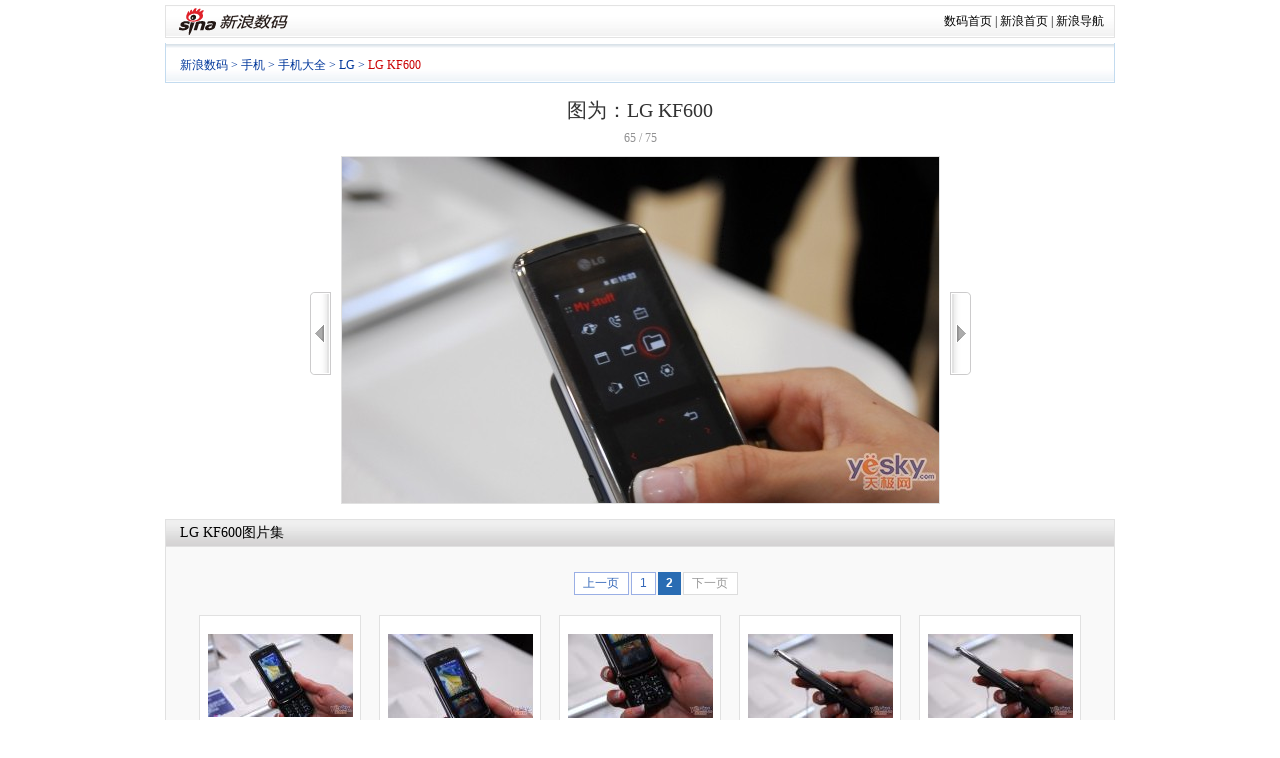

--- FILE ---
content_type: text/html
request_url: http://tech.sina.com.cn/mobile/productphoto/2009-09-20/64912.html
body_size: 15281
content:
<!DOCTYPE html PUBLIC "-//W3C//DTD XHTML 1.0 Transitional//EN" "http://www.w3.org/TR/xhtml1/DTD/xhtml1-transitional.dtd">
<!--[2,186,64912] published at 2009-09-23 22:06:39 from #225 by system-->
<!DOCTYPE html PUBLIC "-//W3C//DTD XHTML 1.0 Transitional//EN" "http://www.w3.org/TR/xhtml1/DTD/xhtml1-transitional.dtd">
<html xmlns="http://www.w3.org/1999/xhtml">
<head>
<meta http-equiv="Content-Type" content="text/html; charset=gb2312" />
<meta http-equiv="X-UA-Compatible" content="IE=EmulateIE7" />
<title>LG KF600图片_手机_科技时代_新浪网</title>
<meta name="publishid" content="2,186,64912">
<meta name="Keywords" content="LG KF600,LG KF600图库,手机图库,科技频道,新浪网" />
<meta name="Description" content="LG KF600,LG KF600图库,手机图库,科技频道,新浪网" />
<meta name="svnURL" content="/works/task/eladies/08Q4/1129_%u5973%u6027%u56FE%u5E93/tech/trunk,Escape" />
<link href="http://tech.sina.com.cn/iframe/624/2009/0716/1.css" rel="stylesheet" type="text/css" />
<script type="text/javascript">document.domain="sina.com.cn";</script>
<script type="text/javascript">
function __$__(element) {
	if (arguments.length > 1) {
		for (var i = 0,
		elements = [], length = arguments.length; i < length; i++)
		elements.push(__$__(arguments[i]));
		return elements;
	}
	if (typeof element == "string"){
		return document.getElementById(element);
	}else{
		return element;
	}
}
</script>

</head>
<body><!-- body code begin -->

<!-- SUDA_CODE_START --> 
<script type="text/javascript"> 
//<!--
(function(){var an="V=2.1.16";var ah=window,F=document,s=navigator,W=s.userAgent,ao=ah.screen,j=ah.location.href;var aD="https:"==ah.location.protocol?"https://s":"http://",ay="beacon.sina.com.cn";var N=aD+ay+"/a.gif?",z=aD+ay+"/g.gif?",R=aD+ay+"/f.gif?",ag=aD+ay+"/e.gif?",aB=aD+"beacon.sinauda.com/i.gif?";var aA=F.referrer.toLowerCase();var aa="SINAGLOBAL",Y="FSINAGLOBAL",H="Apache",P="ULV",l="SUP",aE="UOR",E="_s_acc",X="_s_tentry",n=false,az=false,B=(document.domain=="sina.com.cn")?true:false;var o=0;var aG=false,A=false;var al="";var m=16777215,Z=0,C,K=0;var r="",b="",a="";var M=[],S=[],I=[];var u=0;var v=0;var p="";var am=false;var w=false;function O(){var e=document.createElement("iframe");e.src=aD+ay+"/data.html?"+new Date().getTime();e.id="sudaDataFrame";e.style.height="0px";e.style.width="1px";e.style.overflow="hidden";e.frameborder="0";e.scrolling="no";document.getElementsByTagName("head")[0].appendChild(e)}function k(){var e=document.createElement("iframe");e.src=aD+ay+"/ckctl.html";e.id="ckctlFrame";e.style.height="0px";e.style.width="1px";e.style.overflow="hidden";e.frameborder="0";e.scrolling="no";document.getElementsByTagName("head")[0].appendChild(e)}function q(){var e=document.createElement("script");e.src=aD+ay+"/h.js";document.getElementsByTagName("head")[0].appendChild(e)}function h(aH,i){var D=F.getElementsByName(aH);var e=(i>0)?i:0;return(D.length>e)?D[e].content:""}function aF(){var aJ=F.getElementsByName("sudameta");var aR=[];for(var aO=0;aO<aJ.length;aO++){var aK=aJ[aO].content;if(aK){if(aK.indexOf(";")!=-1){var D=aK.split(";");for(var aH=0;aH<D.length;aH++){var aP=aw(D[aH]);if(!aP){continue}aR.push(aP)}}else{aR.push(aK)}}}var aM=F.getElementsByTagName("meta");for(var aO=0,aI=aM.length;aO<aI;aO++){var aN=aM[aO];if(aN.name=="tags"){aR.push("content_tags:"+encodeURI(aN.content))}}var aL=t("vjuids");aR.push("vjuids:"+aL);var e="";var aQ=j.indexOf("#");if(aQ!=-1){e=escape(j.substr(aQ+1));aR.push("hashtag:"+e)}return aR}function V(aK,D,aI,aH){if(aK==""){return""}aH=(aH=="")?"=":aH;D+=aH;var aJ=aK.indexOf(D);if(aJ<0){return""}aJ+=D.length;var i=aK.indexOf(aI,aJ);if(i<aJ){i=aK.length}return aK.substring(aJ,i)}function t(e){if(undefined==e||""==e){return""}return V(F.cookie,e,";","")}function at(aI,e,i,aH){if(e!=null){if((undefined==aH)||(null==aH)){aH="sina.com.cn"}if((undefined==i)||(null==i)||(""==i)){F.cookie=aI+"="+e+";domain="+aH+";path=/"}else{var D=new Date();var aJ=D.getTime();aJ=aJ+86400000*i;D.setTime(aJ);aJ=D.getTime();F.cookie=aI+"="+e+";domain="+aH+";expires="+D.toUTCString()+";path=/"}}}function f(D){try{var i=document.getElementById("sudaDataFrame").contentWindow.storage;return i.get(D)}catch(aH){return false}}function ar(D,aH){try{var i=document.getElementById("sudaDataFrame").contentWindow.storage;i.set(D,aH);return true}catch(aI){return false}}function L(){var aJ=15;var D=window.SUDA.etag;if(!B){return"-"}if(u==0){O();q()}if(D&&D!=undefined){w=true}ls_gid=f(aa);if(ls_gid===false||w==false){return false}else{am=true}if(ls_gid&&ls_gid.length>aJ){at(aa,ls_gid,3650);n=true;return ls_gid}else{if(D&&D.length>aJ){at(aa,D,3650);az=true}var i=0,aI=500;var aH=setInterval((function(){var e=t(aa);if(w){e=D}i+=1;if(i>3){clearInterval(aH)}if(e.length>aJ){clearInterval(aH);ar(aa,e)}}),aI);return w?D:t(aa)}}function U(e,aH,D){var i=e;if(i==null){return false}aH=aH||"click";if((typeof D).toLowerCase()!="function"){return}if(i.attachEvent){i.attachEvent("on"+aH,D)}else{if(i.addEventListener){i.addEventListener(aH,D,false)}else{i["on"+aH]=D}}return true}function af(){if(window.event!=null){return window.event}else{if(window.event){return window.event}var D=arguments.callee.caller;var i;var aH=0;while(D!=null&&aH<40){i=D.arguments[0];if(i&&(i.constructor==Event||i.constructor==MouseEvent||i.constructor==KeyboardEvent)){return i}aH++;D=D.caller}return i}}function g(i){i=i||af();if(!i.target){i.target=i.srcElement;i.pageX=i.x;i.pageY=i.y}if(typeof i.layerX=="undefined"){i.layerX=i.offsetX}if(typeof i.layerY=="undefined"){i.layerY=i.offsetY}return i}function aw(aH){if(typeof aH!=="string"){throw"trim need a string as parameter"}var e=aH.length;var D=0;var i=/(\u3000|\s|\t|\u00A0)/;while(D<e){if(!i.test(aH.charAt(D))){break}D+=1}while(e>D){if(!i.test(aH.charAt(e-1))){break}e-=1}return aH.slice(D,e)}function c(e){return Object.prototype.toString.call(e)==="[object Array]"}function J(aH,aL){var aN=aw(aH).split("&");var aM={};var D=function(i){if(aL){try{return decodeURIComponent(i)}catch(aP){return i}}else{return i}};for(var aJ=0,aK=aN.length;aJ<aK;aJ++){if(aN[aJ]){var aI=aN[aJ].split("=");var e=aI[0];var aO=aI[1];if(aI.length<2){aO=e;e="$nullName"}if(!aM[e]){aM[e]=D(aO)}else{if(c(aM[e])!=true){aM[e]=[aM[e]]}aM[e].push(D(aO))}}}return aM}function ac(D,aI){for(var aH=0,e=D.length;aH<e;aH++){aI(D[aH],aH)}}function ak(i){var e=new RegExp("^http(?:s)?://([^/]+)","im");if(i.match(e)){return i.match(e)[1].toString()}else{return""}}function aj(aO){try{var aL="ABCDEFGHIJKLMNOPQRSTUVWXYZabcdefghijklmnopqrstuvwxyz0123456789+/=";var D="ABCDEFGHIJKLMNOPQRSTUVWXYZabcdefghijklmnopqrstuvwxyz0123456789-_=";var aQ=function(e){var aR="",aS=0;for(;aS<e.length;aS++){aR+="%"+aH(e[aS])}return decodeURIComponent(aR)};var aH=function(e){var i="0"+e.toString(16);return i.length<=2?i:i.substr(1)};var aP=function(aY,aV,aR){if(typeof(aY)=="string"){aY=aY.split("")}var aX=function(a7,a9){for(var a8=0;a8<a7.length;a8++){if(a7[a8]==a9){return a8}}return -1};var aS=[];var a6,a4,a1="";var a5,a3,a0,aZ="";if(aY.length%4!=0){}var e=/[^A-Za-z0-9\+\/\=]/g;var a2=aL.split("");if(aV=="urlsafe"){e=/[^A-Za-z0-9\-_\=]/g;a2=D.split("")}var aU=0;if(aV=="binnary"){a2=[];for(aU=0;aU<=64;aU++){a2[aU]=aU+128}}if(aV!="binnary"&&e.exec(aY.join(""))){return aR=="array"?[]:""}aU=0;do{a5=aX(a2,aY[aU++]);a3=aX(a2,aY[aU++]);a0=aX(a2,aY[aU++]);aZ=aX(a2,aY[aU++]);a6=(a5<<2)|(a3>>4);a4=((a3&15)<<4)|(a0>>2);a1=((a0&3)<<6)|aZ;aS.push(a6);if(a0!=64&&a0!=-1){aS.push(a4)}if(aZ!=64&&aZ!=-1){aS.push(a1)}a6=a4=a1="";a5=a3=a0=aZ=""}while(aU<aY.length);if(aR=="array"){return aS}var aW="",aT=0;for(;aT<aS.lenth;aT++){aW+=String.fromCharCode(aS[aT])}return aW};var aI=[];var aN=aO.substr(0,3);var aK=aO.substr(3);switch(aN){case"v01":for(var aJ=0;aJ<aK.length;aJ+=2){aI.push(parseInt(aK.substr(aJ,2),16))}return decodeURIComponent(aQ(aP(aI,"binnary","array")));break;case"v02":aI=aP(aK,"urlsafe","array");return aQ(aP(aI,"binnary","array"));break;default:return decodeURIComponent(aO)}}catch(aM){return""}}var ap={screenSize:function(){return(m&8388608==8388608)?ao.width+"x"+ao.height:""},colorDepth:function(){return(m&4194304==4194304)?ao.colorDepth:""},appCode:function(){return(m&2097152==2097152)?s.appCodeName:""},appName:function(){return(m&1048576==1048576)?((s.appName.indexOf("Microsoft Internet Explorer")>-1)?"MSIE":s.appName):""},cpu:function(){return(m&524288==524288)?(s.cpuClass||s.oscpu):""},platform:function(){return(m&262144==262144)?(s.platform):""},jsVer:function(){if(m&131072!=131072){return""}var aI,e,aK,D=1,aH=0,i=(s.appName.indexOf("Microsoft Internet Explorer")>-1)?"MSIE":s.appName,aJ=s.appVersion;if("MSIE"==i){e="MSIE";aI=aJ.indexOf(e);if(aI>=0){aK=window.parseInt(aJ.substring(aI+5));if(3<=aK){D=1.1;if(4<=aK){D=1.3}}}}else{if(("Netscape"==i)||("Opera"==i)||("Mozilla"==i)){D=1.3;e="Netscape6";aI=aJ.indexOf(e);if(aI>=0){D=1.5}}}return D},network:function(){if(m&65536!=65536){return""}var i="";i=(s.connection&&s.connection.type)?s.connection.type:i;try{F.body.addBehavior("#default#clientCaps");i=F.body.connectionType}catch(D){i="unkown"}return i},language:function(){return(m&32768==32768)?(s.systemLanguage||s.language):""},timezone:function(){return(m&16384==16384)?(new Date().getTimezoneOffset()/60):""},flashVer:function(){if(m&8192!=8192){return""}var aK=s.plugins,aH,aL,aN;if(aK&&aK.length){for(var aJ in aK){aL=aK[aJ];if(aL.description==null){continue}if(aH!=null){break}aN=aL.description.toLowerCase();if(aN.indexOf("flash")!=-1){aH=aL.version?parseInt(aL.version):aN.match(/\d+/);continue}}}else{if(window.ActiveXObject){for(var aI=10;aI>=2;aI--){try{var D=new ActiveXObject("ShockwaveFlash.ShockwaveFlash."+aI);if(D){aH=aI;break}}catch(aM){}}}else{if(W.indexOf("webtv/2.5")!=-1){aH=3}else{if(W.indexOf("webtv")!=-1){aH=2}}}}return aH},javaEnabled:function(){if(m&4096!=4096){return""}var D=s.plugins,i=s.javaEnabled(),aH,aI;if(i==true){return 1}if(D&&D.length){for(var e in D){aH=D[e];if(aH.description==null){continue}if(i!=null){break}aI=aH.description.toLowerCase();if(aI.indexOf("java plug-in")!=-1){i=parseInt(aH.version);continue}}}else{if(window.ActiveXObject){i=(new ActiveXObject("JavaWebStart.IsInstalled")!=null)}}return i?1:0}};var ad={pageId:function(i){var D=i||r,aK="-9999-0-0-1";if((undefined==D)||(""==D)){try{var aH=h("publishid");if(""!=aH){var aJ=aH.split(",");if(aJ.length>0){if(aJ.length>=3){aK="-9999-0-"+aJ[1]+"-"+aJ[2]}D=aJ[0]}}else{D="0"}}catch(aI){D="0"}D=D+aK}return D},sessionCount:function(){var e=t("_s_upa");if(e==""){e=0}return e},excuteCount:function(){return SUDA.sudaCount},referrer:function(){if(m&2048!=2048){return""}var e=/^[^\?&#]*.swf([\?#])?/;if((aA=="")||(aA.match(e))){var i=V(j,"ref","&","");if(i!=""){return escape(i)}}return escape(aA)},isHomepage:function(){if(m&1024!=1024){return""}var D="";try{F.body.addBehavior("#default#homePage");D=F.body.isHomePage(j)?"Y":"N"}catch(i){D="unkown"}return D},PGLS:function(){return(m&512==512)?h("stencil"):""},ZT:function(){if(m&256!=256){return""}var e=h("subjectid");e.replace(",",".");e.replace(";",",");return escape(e)},mediaType:function(){return(m&128==128)?h("mediaid"):""},domCount:function(){return(m&64==64)?F.getElementsByTagName("*").length:""},iframeCount:function(){return(m&32==32)?F.getElementsByTagName("iframe").length:""}};var av={visitorId:function(){var i=15;var e=t(aa);if(e.length>i&&u==0){return e}else{return}},fvisitorId:function(e){if(!e){var e=t(Y);return e}else{at(Y,e,3650)}},sessionId:function(){var e=t(H);if(""==e){var i=new Date();e=Math.random()*10000000000000+"."+i.getTime()}return e},flashCookie:function(e){if(e){}else{return p}},lastVisit:function(){var D=t(H);var aI=t(P);var aH=aI.split(":");var aJ="",i;if(aH.length>=6){if(D!=aH[4]){i=new Date();var e=new Date(window.parseInt(aH[0]));aH[1]=window.parseInt(aH[1])+1;if(i.getMonth()!=e.getMonth()){aH[2]=1}else{aH[2]=window.parseInt(aH[2])+1}if(((i.getTime()-e.getTime())/86400000)>=7){aH[3]=1}else{if(i.getDay()<e.getDay()){aH[3]=1}else{aH[3]=window.parseInt(aH[3])+1}}aJ=aH[0]+":"+aH[1]+":"+aH[2]+":"+aH[3];aH[5]=aH[0];aH[0]=i.getTime();at(P,aH[0]+":"+aH[1]+":"+aH[2]+":"+aH[3]+":"+D+":"+aH[5],360)}else{aJ=aH[5]+":"+aH[1]+":"+aH[2]+":"+aH[3]}}else{i=new Date();aJ=":1:1:1";at(P,i.getTime()+aJ+":"+D+":",360)}return aJ},userNick:function(){if(al!=""){return al}var D=unescape(t(l));if(D!=""){var i=V(D,"ag","&","");var e=V(D,"user","&","");var aH=V(D,"uid","&","");var aJ=V(D,"sex","&","");var aI=V(D,"dob","&","");al=i+":"+e+":"+aH+":"+aJ+":"+aI;return al}else{return""}},userOrigin:function(){if(m&4!=4){return""}var e=t(aE);var i=e.split(":");if(i.length>=2){return i[0]}else{return""}},advCount:function(){return(m&2==2)?t(E):""},setUOR:function(){var aL=t(aE),aP="",i="",aO="",aI="",aM=j.toLowerCase(),D=F.referrer.toLowerCase();var aQ=/[&|?]c=spr(_[A-Za-z0-9]{1,}){3,}/;var aK=new Date();if(aM.match(aQ)){aO=aM.match(aQ)[0]}else{if(D.match(aQ)){aO=D.match(aQ)[0]}}if(aO!=""){aO=aO.substr(3)+":"+aK.getTime()}if(aL==""){if(t(P)==""){aP=ak(D);i=ak(aM)}at(aE,aP+","+i+","+aO,365)}else{var aJ=0,aN=aL.split(",");if(aN.length>=1){aP=aN[0]}if(aN.length>=2){i=aN[1]}if(aN.length>=3){aI=aN[2]}if(aO!=""){aJ=1}else{var aH=aI.split(":");if(aH.length>=2){var e=new Date(window.parseInt(aH[1]));if(e.getTime()<(aK.getTime()-86400000*30)){aJ=1}}}if(aJ){at(aE,aP+","+i+","+aO,365)}}},setAEC:function(e){if(""==e){return}var i=t(E);if(i.indexOf(e+",")<0){i=i+e+","}at(E,i,7)},ssoInfo:function(){var D=unescape(aj(t("sso_info")));if(D!=""){if(D.indexOf("uid=")!=-1){var i=V(D,"uid","&","");return escape("uid:"+i)}else{var e=V(D,"u","&","");return escape("u:"+unescape(e))}}else{return""}},subp:function(){return t("SUBP")}};var ai={CI:function(){var e=["sz:"+ap.screenSize(),"dp:"+ap.colorDepth(),"ac:"+ap.appCode(),"an:"+ap.appName(),"cpu:"+ap.cpu(),"pf:"+ap.platform(),"jv:"+ap.jsVer(),"ct:"+ap.network(),"lg:"+ap.language(),"tz:"+ap.timezone(),"fv:"+ap.flashVer(),"ja:"+ap.javaEnabled()];return"CI="+e.join("|")},PI:function(e){var i=["pid:"+ad.pageId(e),"st:"+ad.sessionCount(),"et:"+ad.excuteCount(),"ref:"+ad.referrer(),"hp:"+ad.isHomepage(),"PGLS:"+ad.PGLS(),"ZT:"+ad.ZT(),"MT:"+ad.mediaType(),"keys:","dom:"+ad.domCount(),"ifr:"+ad.iframeCount()];return"PI="+i.join("|")},UI:function(){var e=["vid:"+av.visitorId(),"sid:"+av.sessionId(),"lv:"+av.lastVisit(),"un:"+av.userNick(),"uo:"+av.userOrigin(),"ae:"+av.advCount(),"lu:"+av.fvisitorId(),"si:"+av.ssoInfo(),"rs:"+(n?1:0),"dm:"+(B?1:0),"su:"+av.subp()];return"UI="+e.join("|")},EX:function(i,e){if(m&1!=1){return""}i=(null!=i)?i||"":b;e=(null!=e)?e||"":a;return"EX=ex1:"+i+"|ex2:"+e},MT:function(){return"MT="+aF().join("|")},V:function(){return an},R:function(){return"gUid_"+new Date().getTime()}};function ax(){var aK="-",aH=F.referrer.toLowerCase(),D=j.toLowerCase();if(""==t(X)){if(""!=aH){aK=ak(aH)}at(X,aK,"","weibo.com")}var aI=/weibo.com\/reg.php/;if(D.match(aI)){var aJ=V(unescape(D),"sharehost","&","");var i=V(unescape(D),"appkey","&","");if(""!=aJ){at(X,aJ,"","weibo.com")}at("appkey",i,"","weibo.com")}}function d(e,i){G(e,i)}function G(i,D){D=D||{};var e=new Image(),aH;if(D&&D.callback&&typeof D.callback=="function"){e.onload=function(){clearTimeout(aH);aH=null;D.callback(true)}}SUDA.img=e;e.src=i;aH=setTimeout(function(){if(D&&D.callback&&typeof D.callback=="function"){D.callback(false);e.onload=null}},D.timeout||2000)}function x(e,aH,D,aI){SUDA.sudaCount++;if(!av.visitorId()&&!L()){if(u<3){u++;setTimeout(x,500);return}}var i=N+[ai.V(),ai.CI(),ai.PI(e),ai.UI(),ai.MT(),ai.EX(aH,D),ai.R()].join("&");G(i,aI)}function y(e,D,i){if(aG||A){return}if(SUDA.sudaCount!=0){return}x(e,D,i)}function ab(e,aH){if((""==e)||(undefined==e)){return}av.setAEC(e);if(0==aH){return}var D="AcTrack||"+t(aa)+"||"+t(H)+"||"+av.userNick()+"||"+e+"||";var i=ag+D+"&gUid_"+new Date().getTime();d(i)}function aq(aI,e,i,aJ){aJ=aJ||{};if(!i){i=""}else{i=escape(i)}var aH="UATrack||"+t(aa)+"||"+t(H)+"||"+av.userNick()+"||"+aI+"||"+e+"||"+ad.referrer()+"||"+i+"||"+(aJ.realUrl||"")+"||"+(aJ.ext||"");var D=ag+aH+"&gUid_"+new Date().getTime();d(D,aJ)}function aC(aK){var i=g(aK);var aI=i.target;var aH="",aL="",D="";var aJ;if(aI!=null&&aI.getAttribute&&(!aI.getAttribute("suda-uatrack")&&!aI.getAttribute("suda-actrack")&&!aI.getAttribute("suda-data"))){while(aI!=null&&aI.getAttribute&&(!!aI.getAttribute("suda-uatrack")||!!aI.getAttribute("suda-actrack")||!!aI.getAttribute("suda-data"))==false){if(aI==F.body){return}aI=aI.parentNode}}if(aI==null||aI.getAttribute==null){return}aH=aI.getAttribute("suda-actrack")||"";aL=aI.getAttribute("suda-uatrack")||aI.getAttribute("suda-data")||"";sudaUrls=aI.getAttribute("suda-urls")||"";if(aL){aJ=J(aL);if(aI.tagName.toLowerCase()=="a"){D=aI.href}opts={};opts.ext=(aJ.ext||"");aJ.key&&SUDA.uaTrack&&SUDA.uaTrack(aJ.key,aJ.value||aJ.key,D,opts)}if(aH){aJ=J(aH);aJ.key&&SUDA.acTrack&&SUDA.acTrack(aJ.key,aJ.value||aJ.key)}}if(window.SUDA&&Object.prototype.toString.call(window.SUDA)==="[object Array]"){for(var Q=0,ae=SUDA.length;Q<ae;Q++){switch(SUDA[Q][0]){case"setGatherType":m=SUDA[Q][1];break;case"setGatherInfo":r=SUDA[Q][1]||r;b=SUDA[Q][2]||b;a=SUDA[Q][3]||a;break;case"setPerformance":Z=SUDA[Q][1];break;case"setPerformanceFilter":C=SUDA[Q][1];break;case"setPerformanceInterval":K=SUDA[Q][1]*1||0;K=isNaN(K)?0:K;break;case"setGatherMore":M.push(SUDA[Q].slice(1));break;case"acTrack":S.push(SUDA[Q].slice(1));break;case"uaTrack":I.push(SUDA[Q].slice(1));break}}}aG=(function(D,i){if(ah.top==ah){return false}else{try{if(F.body.clientHeight==0){return false}return((F.body.clientHeight>=D)&&(F.body.clientWidth>=i))?false:true}catch(aH){return true}}})(320,240);A=(function(){return false})();av.setUOR();var au=av.sessionId();window.SUDA=window.SUDA||[];SUDA.sudaCount=SUDA.sudaCount||0;SUDA.log=function(){x.apply(null,arguments)};SUDA.acTrack=function(){ab.apply(null,arguments)};SUDA.uaTrack=function(){aq.apply(null,arguments)};U(F.body,"click",aC);window.GB_SUDA=SUDA;GB_SUDA._S_pSt=function(){};GB_SUDA._S_acTrack=function(){ab.apply(null,arguments)};GB_SUDA._S_uaTrack=function(){aq.apply(null,arguments)};window._S_pSt=function(){};window._S_acTrack=function(){ab.apply(null,arguments)};window._S_uaTrack=function(){aq.apply(null,arguments)};window._S_PID_="";if(!window.SUDA.disableClickstream){y()}try{k()}catch(T){}})();
//-->
</script> 
<noScript> 
<div style='position:absolute;top:0;left:0;width:0;height:0;visibility:hidden'><img width=0 height=0 src='//beacon.sina.com.cn/a.gif?noScript' border='0' alt='' /></div> 
</noScript> 
<!-- SUDA_CODE_END -->

<!-- SSO_GETCOOKIE_START -->
<script type="text/javascript">var sinaSSOManager=sinaSSOManager||{};sinaSSOManager.getSinaCookie=function(){function dc(u){if(u==undefined){return""}var decoded=decodeURIComponent(u);return decoded=="null"?"":decoded}function ps(str){var arr=str.split("&");var arrtmp;var arrResult={};for(var i=0;i<arr.length;i++){arrtmp=arr[i].split("=");arrResult[arrtmp[0]]=dc(arrtmp[1])}return arrResult}function gC(name){var Res=eval("/"+name+"=([^;]+)/").exec(document.cookie);return Res==null?null:Res[1]}var sup=dc(gC("SUP"));if(!sup){sup=dc(gC("SUR"))}if(!sup){return null}return ps(sup)};</script>
<!-- SSO_GETCOOKIE_END -->

<script type="text/javascript">new function(r,s,t){this.a=function(n,t,e){if(window.addEventListener){n.addEventListener(t,e,false);}else if(window.attachEvent){n.attachEvent("on"+t,e);}};this.b=function(f){var t=this;return function(){return f.apply(t,arguments);};};this.c=function(){var f=document.getElementsByTagName("form");for(var i=0;i<f.length;i++){var o=f[i].action;if(this.r.test(o)){f[i].action=o.replace(this.r,this.s);}}};this.r=r;this.s=s;this.d=setInterval(this.b(this.c),t);this.a(window,"load",this.b(function(){this.c();clearInterval(this.d);}));}(/http:\/\/www\.google\.c(om|n)\/search/, "http://keyword.sina.com.cn/searchword.php", 250);</script>
<!-- body code end -->

<div id="wrap">
	<!-- 标准二级导航_科技 begin -->
	<!-- 标准二级导航_数码 begin -->
<style type="text/css">
.secondaryHeader{height:33px;overflow:hidden;background:url(http://i2.sinaimg.cn/dy/images/header/2008/standardl2nav_bg.gif) repeat-x #fff;color:#000;font-size:12px;font-weight:100;margin-bottom:5px;}
.secondaryHeader a,.secondaryHeader a:visited{color:#000;text-decoration:none;}
.secondaryHeader a:hover,.secondaryHeader a:active{color:#c00;text-decoration:underline;}
.sHBorder{border:1px #e3e3e3 solid;padding:0 10px 0 12px;overflow:hidden;zoom:1;}
.sHLogo{float:left;height:31px;line-height:31px;overflow:hidden;}
.sHLogo span{display:block;float:left;display:table-cell;vertical-align:middle;*display:block;*font-size:27px;*font-family:Arial;height:31px;}
.sHLogo span img{vertical-align:middle;}
.sHLinks{float:right;line-height:31px;}
</style>
<div class="secondaryHeader">
	<div class="sHBorder">
		<div class="sHLogo"><span><a href="http://www.sina.com.cn/"><img src="http://i1.sinaimg.cn/dy/images/header/2009/standardl2nav_sina_new.gif" alt="新浪网" /></a><a href="http://digi.sina.com.cn/"><img src="http://i1.sinaimg.cn/dy/images/header/2009/standardl2nav_digi.gif" alt="新浪数码" /></a></span></div>
		<div class="sHLinks"><a href="http://digi.sina.com.cn/">数码首页</a>&nbsp;|&nbsp;<a href="http://www.sina.com.cn/">新浪首页</a>&nbsp;|&nbsp;<a href="http://news.sina.com.cn/guide/">新浪导航</a></div>
	</div>
</div>
<!-- 标准二级导航_数码 end -->
	<!-- 标准二级导航_科技 end -->
	<!-- 导航 begin-->

	<!-- Tech Nav begin -->
	<style type="text/css">
	.Sup_new {background:transparent url(http://i1.sinaimg.cn/cj/deco/2008/0226/images/fina_mj_003.gif) no-repeat scroll 100% -50px;display:block;float:left;padding-right:8px;}
	</style>

	<!-- SeaNav begin -->
	<div class="SeaNav">
		<div class="NavText"> <a href="http://digi.sina.com.cn/" target="_blank">新浪数码</a> &gt; <a href="http://tech.sina.com.cn/mobile/index.shtml" target="_blank">手机</a> &gt; <a href="http://tech.sina.com.cn/mobile/mob_brand/index.html" target="_blank">手机大全</a> &gt; <a href="http://tech.sina.com.cn/mobile/manu/10.html" target="_blank">LG</a> &gt; <a href="/mobile/models/6851.html" target="_blank"><font style="color:#CA0306;">LG KF600</font></a></div>

	</div>
	<!-- SeaNav end -->

	<!--导航 end-->
	<div class="Nav_Path"></div>
	<!-- PartA begin -->
	<div class="PartA" style="background:none">
		<div class="PA_bg" style="background:none">
			<div class="P_Left" style="float:none; width:auto;">
				<!-- Left begin -->
				<div class="MainPic" id="MainPic" style="width:950px; text-align:center;position:relative">
				<div id="t_pic_waitting"><img src="http://i2.sinaimg.cn/book/vipbook/progress.gif"/><span> 正在加载。。。。</span></div>
					<h1 id="PicTitle">图为：LG KF600</h1>
					<div class="M_Info">
						<!-- StatusNum -->
						<div id="StatusNum" style="float:none;padding-left:0;width:auto">0/0</div>
						<!-- StatusNum -->
					</div>
					<table cellspacing="0" class="MainFrame">
						<tr>
							<td class="rowLeft" id="rowLeft" style="padding-bottom:0;display:none;"><div id="picArrLeft" onmouseover="this.className='on'" onmouseout="this.className=''" onclick="document.getElementById('t_pic_waitting').style.display='block'" title="上一张"><a href="uri">&lt;&lt;</a></div></td>
							<td class="rowMiddle" style="padding-top:0"><div id="BigPicBox">
									<div id="BigPic"></div>
									<div class="PicTxtCont" id="PicMemo">
										<a href="/mobile/productphoto/2009-09-20/64911.html" title="点击查看：LG KF600 下一张清晰大图" onclick="document.getElementById('t_pic_waitting').style.display='block'"><img src="http://i3.sinaimg.cn/IT/mobile/productphoto/2009-09-20/1253379402_7dTTjQ.jpg" alt="点击查看：LG KF600 下一张清晰大图" style="border:1px solid #E1E1E1" /></a>
									</div>
								</div></td>
							<td class="rowRight" id="rowRight" style="padding-bottom:0;display:none;"><div id="picArrRight" onmouseover="this.className='on'" onmouseout="this.className=''" onclick="document.getElementById('t_pic_waitting').style.display='block'" title="下一张"><a href="uri">&gt;&gt;</a></div></td>
						</tr>

					</table>
				</div>
				<!-- 图片列表 begin -->

				<div style="height:26px; overflow:hidden; background:url(http://i3.sinaimg.cn/dy/home/090605/news_mj_001.png) repeat-x 0 -1201px; border:1px #e1e1e1 solid; border-bottom:none;">
					<h2 style="line-height:26px; padding:0 0 0 14px; font-size:14px; font-weight:normal;"><span class="medelnameshow"><a href="/mobile/models/6851.html" target="_blank">LG KF600</a></span>图片集</h2>
				</div>
				<div class="blk_01">
					<div class="w589">
						<div class="ImgList" id="ImgList">
							<!-- 分页 begin -->
							<div class="pb">
								<table cellspacing=0 style="margin:0 auto;margin-top:20px;margin-bottom:10px;" align="center">
									<tr>
										<td>
										<div class='pagebox' id='_function_code_page_1'> <span class='pagebox_pre_nolink'>上一页</span> <span class='pagebox_num_nonce'>1</span> <span class='pagebox_num'><a href='#'>2</a></span> <span class='pagebox_next'><a href='#'>下一页</a></span> </div>
										</td>
									</tr>
								</table>
							</div>
							<!-- 分页 end -->
							<div style="display:none" id="ImgList_1">
	<span onmouseout="_pmouseout(this)" onmouseover="_pmouseover(this)" class="Pic">		<table cellspacing="0">									
			<tbody>										
				<tr>											
					<td width="160" height="120" align="center">
						<a href="/mobile/productphoto/25060.html"><img src="http://i2.sinaimg.cn/IT/mobile/productphoto/idx/2008/0312/U513P2T186D25060F4716DT20080312180034_w145_h110.JPG" alt="LG KF600"/></a>
					</td>										
				</tr>									
			</tbody>							
		</table>							
	</span>

	<span onmouseout="_pmouseout(this)" onmouseover="_pmouseover(this)" class="Pic">		<table cellspacing="0">									
			<tbody>										
				<tr>											
					<td width="160" height="120" align="center">
						<a href="/mobile/productphoto/25059.html"><img src="http://i1.sinaimg.cn/IT/mobile/productphoto/idx/2008/0312/U513P2T186D25059F4716DT20080312180033_w145_h110.JPG" alt="LG KF600"/></a>
					</td>										
				</tr>									
			</tbody>							
		</table>							
	</span>

	<span onmouseout="_pmouseout(this)" onmouseover="_pmouseover(this)" class="Pic">		<table cellspacing="0">									
			<tbody>										
				<tr>											
					<td width="160" height="120" align="center">
						<a href="/mobile/productphoto/25058.html"><img src="http://i2.sinaimg.cn/IT/mobile/productphoto/idx/2008/0312/U513P2T186D25058F4716DT20080312180031_w145_h110.JPG" alt="LG KF600"/></a>
					</td>										
				</tr>									
			</tbody>							
		</table>							
	</span>

	<span onmouseout="_pmouseout(this)" onmouseover="_pmouseover(this)" class="Pic">		<table cellspacing="0">									
			<tbody>										
				<tr>											
					<td width="160" height="120" align="center">
						<a href="/mobile/productphoto/25057.html"><img src="http://i0.sinaimg.cn/IT/mobile/productphoto/idx/2008/0312/U513P2T186D25057F4716DT20080312180030_w145_h110.JPG" alt="LG KF600"/></a>
					</td>										
				</tr>									
			</tbody>							
		</table>							
	</span>

	<span onmouseout="_pmouseout(this)" onmouseover="_pmouseover(this)" class="Pic">		<table cellspacing="0">									
			<tbody>										
				<tr>											
					<td width="160" height="120" align="center">
						<a href="/mobile/productphoto/25056.html"><img src="http://i3.sinaimg.cn/IT/mobile/productphoto/idx/2008/0312/U513P2T186D25056F4716DT20080312180029_w145_h110.JPG" alt="LG KF600"/></a>
					</td>										
				</tr>									
			</tbody>							
		</table>							
	</span>

	<span onmouseout="_pmouseout(this)" onmouseover="_pmouseover(this)" class="Pic">		<table cellspacing="0">									
			<tbody>										
				<tr>											
					<td width="160" height="120" align="center">
						<a href="/mobile/productphoto/25055.html"><img src="http://i1.sinaimg.cn/IT/mobile/productphoto/idx/2008/0312/U513P2T186D25055F4716DT20080312180028_w145_h110.JPG" alt="LG KF600"/></a>
					</td>										
				</tr>									
			</tbody>							
		</table>							
	</span>

	<span onmouseout="_pmouseout(this)" onmouseover="_pmouseover(this)" class="Pic">		<table cellspacing="0">									
			<tbody>										
				<tr>											
					<td width="160" height="120" align="center">
						<a href="/mobile/productphoto/25054.html"><img src="http://i2.sinaimg.cn/IT/mobile/productphoto/idx/2008/0312/U513P2T186D25054F4716DT20080312180026_w145_h110.JPG" alt="LG KF600"/></a>
					</td>										
				</tr>									
			</tbody>							
		</table>							
	</span>

	<span onmouseout="_pmouseout(this)" onmouseover="_pmouseover(this)" class="Pic">		<table cellspacing="0">									
			<tbody>										
				<tr>											
					<td width="160" height="120" align="center">
						<a href="/mobile/productphoto/25053.html"><img src="http://i3.sinaimg.cn/IT/mobile/productphoto/idx/2008/0312/U513P2T186D25053F4716DT20080312180024_w145_h110.JPG" alt="LG KF600"/></a>
					</td>										
				</tr>									
			</tbody>							
		</table>							
	</span>

	<span onmouseout="_pmouseout(this)" onmouseover="_pmouseover(this)" class="Pic">		<table cellspacing="0">									
			<tbody>										
				<tr>											
					<td width="160" height="120" align="center">
						<a href="/mobile/productphoto/25052.html"><img src="http://i1.sinaimg.cn/IT/mobile/productphoto/idx/2008/0312/U513P2T186D25052F4716DT20080312180023_w145_h110.JPG" alt="LG KF600"/></a>
					</td>										
				</tr>									
			</tbody>							
		</table>							
	</span>

	<span onmouseout="_pmouseout(this)" onmouseover="_pmouseover(this)" class="Pic">		<table cellspacing="0">									
			<tbody>										
				<tr>											
					<td width="160" height="120" align="center">
						<a href="/mobile/productphoto/25051.html"><img src="http://i3.sinaimg.cn/IT/mobile/productphoto/idx/2008/0312/U513P2T186D25051F4716DT20080312180022_w145_h110.JPG" alt="LG KF600"/></a>
					</td>										
				</tr>									
			</tbody>							
		</table>							
	</span>

	<span onmouseout="_pmouseout(this)" onmouseover="_pmouseover(this)" class="Pic">		<table cellspacing="0">									
			<tbody>										
				<tr>											
					<td width="160" height="120" align="center">
						<a href="/mobile/productphoto/25050.html"><img src="http://i1.sinaimg.cn/IT/mobile/productphoto/idx/2008/0312/U513P2T186D25050F4716DT20080312180021_w145_h110.JPG" alt="LG KF600"/></a>
					</td>										
				</tr>									
			</tbody>							
		</table>							
	</span>

	<span onmouseout="_pmouseout(this)" onmouseover="_pmouseover(this)" class="Pic">		<table cellspacing="0">									
			<tbody>										
				<tr>											
					<td width="160" height="120" align="center">
						<a href="/mobile/productphoto/25049.html"><img src="http://i3.sinaimg.cn/IT/mobile/productphoto/idx/2008/0312/U513P2T186D25049F4716DT20080312180018_w145_h110.JPG" alt="LG KF600"/></a>
					</td>										
				</tr>									
			</tbody>							
		</table>							
	</span>

	<span onmouseout="_pmouseout(this)" onmouseover="_pmouseover(this)" class="Pic">		<table cellspacing="0">									
			<tbody>										
				<tr>											
					<td width="160" height="120" align="center">
						<a href="/mobile/productphoto/25048.html"><img src="http://i3.sinaimg.cn/IT/mobile/productphoto/idx/2008/0312/U513P2T186D25048F4716DT20080312180015_w145_h110.JPG" alt="LG KF600"/></a>
					</td>										
				</tr>									
			</tbody>							
		</table>							
	</span>

	<span onmouseout="_pmouseout(this)" onmouseover="_pmouseover(this)" class="Pic">		<table cellspacing="0">									
			<tbody>										
				<tr>											
					<td width="160" height="120" align="center">
						<a href="/mobile/productphoto/25047.html"><img src="http://i2.sinaimg.cn/IT/mobile/productphoto/idx/2008/0312/U513P2T186D25047F4716DT20080312180011_w145_h110.JPG" alt="LG KF600"/></a>
					</td>										
				</tr>									
			</tbody>							
		</table>							
	</span>

	<span onmouseout="_pmouseout(this)" onmouseover="_pmouseover(this)" class="Pic">		<table cellspacing="0">									
			<tbody>										
				<tr>											
					<td width="160" height="120" align="center">
						<a href="/mobile/productphoto/25046.html"><img src="http://i0.sinaimg.cn/IT/mobile/productphoto/idx/2008/0312/U513P2T186D25046F4716DT20080312180009_w145_h110.JPG" alt="LG KF600"/></a>
					</td>										
				</tr>									
			</tbody>							
		</table>							
	</span>

	<span onmouseout="_pmouseout(this)" onmouseover="_pmouseover(this)" class="Pic">		<table cellspacing="0">									
			<tbody>										
				<tr>											
					<td width="160" height="120" align="center">
						<a href="/mobile/productphoto/25045.html"><img src="http://i0.sinaimg.cn/IT/mobile/productphoto/idx/2008/0312/U513P2T186D25045F4716DT20080312180006_w145_h110.JPG" alt="LG KF600"/></a>
					</td>										
				</tr>									
			</tbody>							
		</table>							
	</span>

	<span onmouseout="_pmouseout(this)" onmouseover="_pmouseover(this)" class="Pic">		<table cellspacing="0">									
			<tbody>										
				<tr>											
					<td width="160" height="120" align="center">
						<a href="/mobile/productphoto/25044.html"><img src="http://i2.sinaimg.cn/IT/mobile/productphoto/idx/2008/0312/U513P2T186D25044F4716DT20080312180005_w145_h110.JPG" alt="LG KF600"/></a>
					</td>										
				</tr>									
			</tbody>							
		</table>							
	</span>

	<span onmouseout="_pmouseout(this)" onmouseover="_pmouseover(this)" class="Pic">		<table cellspacing="0">									
			<tbody>										
				<tr>											
					<td width="160" height="120" align="center">
						<a href="/mobile/productphoto/25043.html"><img src="http://i2.sinaimg.cn/IT/mobile/productphoto/idx/2008/0312/U513P2T186D25043F4716DT20080312180002_w145_h110.JPG" alt="LG KF600"/></a>
					</td>										
				</tr>									
			</tbody>							
		</table>							
	</span>

	<span onmouseout="_pmouseout(this)" onmouseover="_pmouseover(this)" class="Pic">		<table cellspacing="0">									
			<tbody>										
				<tr>											
					<td width="160" height="120" align="center">
						<a href="/mobile/productphoto/24181.html"><img src="http://i1.sinaimg.cn/IT/mobile/productphoto/idx/2008/0121/U1696P2T186D24181F4716DT20080121133224_w145_h110.jpg" alt="LG KF600"/></a>
					</td>										
				</tr>									
			</tbody>							
		</table>							
	</span>

	<span onmouseout="_pmouseout(this)" onmouseover="_pmouseover(this)" class="Pic">		<table cellspacing="0">									
			<tbody>										
				<tr>											
					<td width="160" height="120" align="center">
						<a href="/mobile/productphoto/24179.html"><img src="http://i3.sinaimg.cn/IT/mobile/productphoto/idx/2008/0121/U1696P2T186D24179F4716DT20080121133223_w145_h110.jpg" alt="LG KF600"/></a>
					</td>										
				</tr>									
			</tbody>							
		</table>							
	</span>

	<span onmouseout="_pmouseout(this)" onmouseover="_pmouseover(this)" class="Pic">		<table cellspacing="0">									
			<tbody>										
				<tr>											
					<td width="160" height="120" align="center">
						<a href="/mobile/productphoto/24177.html"><img src="http://i3.sinaimg.cn/IT/mobile/productphoto/idx/2008/0121/U1696P2T186D24177F4716DT20080121133221_w145_h110.jpg" alt="LG KF600"/></a>
					</td>										
				</tr>									
			</tbody>							
		</table>							
	</span>

	<span onmouseout="_pmouseout(this)" onmouseover="_pmouseover(this)" class="Pic">		<table cellspacing="0">									
			<tbody>										
				<tr>											
					<td width="160" height="120" align="center">
						<a href="/mobile/productphoto/24176.html"><img src="http://i1.sinaimg.cn/IT/mobile/productphoto/idx/2008/0121/U1696P2T186D24176F4716DT20080121133220_w145_h110.jpg" alt="LG KF600"/></a>
					</td>										
				</tr>									
			</tbody>							
		</table>							
	</span>

	<span onmouseout="_pmouseout(this)" onmouseover="_pmouseover(this)" class="Pic">		<table cellspacing="0">									
			<tbody>										
				<tr>											
					<td width="160" height="120" align="center">
						<a href="/mobile/productphoto/24175.html"><img src="http://i0.sinaimg.cn/IT/mobile/productphoto/idx/2008/0121/U1696P2T186D24175F4716DT20080121133219_w145_h110.jpg" alt="LG KF600"/></a>
					</td>										
				</tr>									
			</tbody>							
		</table>							
	</span>

	<span onmouseout="_pmouseout(this)" onmouseover="_pmouseover(this)" class="Pic">		<table cellspacing="0">									
			<tbody>										
				<tr>											
					<td width="160" height="120" align="center">
						<a href="/mobile/productphoto/24174.html"><img src="http://i2.sinaimg.cn/IT/mobile/productphoto/idx/2008/0121/U1696P2T186D24174F4716DT20080121133218_w145_h110.jpg" alt="LG KF600"/></a>
					</td>										
				</tr>									
			</tbody>							
		</table>							
	</span>

	<span onmouseout="_pmouseout(this)" onmouseover="_pmouseover(this)" class="Pic">		<table cellspacing="0">									
			<tbody>										
				<tr>											
					<td width="160" height="120" align="center">
						<a href="/mobile/productphoto/24173.html"><img src="http://i0.sinaimg.cn/IT/mobile/productphoto/idx/2008/0121/U1696P2T186D24173F4716DT20080121133217_w145_h110.jpg" alt="LG KF600"/></a>
					</td>										
				</tr>									
			</tbody>							
		</table>							
	</span>

	<span onmouseout="_pmouseout(this)" onmouseover="_pmouseover(this)" class="Pic">		<table cellspacing="0">									
			<tbody>										
				<tr>											
					<td width="160" height="120" align="center">
						<a href="/mobile/productphoto/24172.html"><img src="http://i1.sinaimg.cn/IT/mobile/productphoto/idx/2008/0121/U1696P2T186D24172F4716DT20080121133215_w145_h110.jpg" alt="LG KF600"/></a>
					</td>										
				</tr>									
			</tbody>							
		</table>							
	</span>

	<span onmouseout="_pmouseout(this)" onmouseover="_pmouseover(this)" class="Pic">		<table cellspacing="0">									
			<tbody>										
				<tr>											
					<td width="160" height="120" align="center">
						<a href="/mobile/productphoto/24171.html"><img src="http://i3.sinaimg.cn/IT/mobile/productphoto/idx/2008/0121/U1696P2T186D24171F4716DT20080121133214_w145_h110.jpg" alt="LG KF600"/></a>
					</td>										
				</tr>									
			</tbody>							
		</table>							
	</span>

	<span onmouseout="_pmouseout(this)" onmouseover="_pmouseover(this)" class="Pic">		<table cellspacing="0">									
			<tbody>										
				<tr>											
					<td width="160" height="120" align="center">
						<a href="/mobile/productphoto/24170.html"><img src="http://i1.sinaimg.cn/IT/mobile/productphoto/idx/2008/0121/U1696P2T186D24170F4716DT20080121133213_w145_h110.jpg" alt="LG KF600"/></a>
					</td>										
				</tr>									
			</tbody>							
		</table>							
	</span>

	<span onmouseout="_pmouseout(this)" onmouseover="_pmouseover(this)" class="Pic">		<table cellspacing="0">									
			<tbody>										
				<tr>											
					<td width="160" height="120" align="center">
						<a href="/mobile/productphoto/24169.html"><img src="http://i0.sinaimg.cn/IT/mobile/productphoto/idx/2008/0121/U1696P2T186D24169F4716DT20080121133212_w145_h110.jpg" alt="LG KF600"/></a>
					</td>										
				</tr>									
			</tbody>							
		</table>							
	</span>

	<span onmouseout="_pmouseout(this)" onmouseover="_pmouseover(this)" class="Pic">		<table cellspacing="0">									
			<tbody>										
				<tr>											
					<td width="160" height="120" align="center">
						<a href="/mobile/productphoto/24168.html"><img src="http://i2.sinaimg.cn/IT/mobile/productphoto/idx/2008/0121/U1696P2T186D24168F4716DT20080121133211_w145_h110.jpg" alt="LG KF600"/></a>
					</td>										
				</tr>									
			</tbody>							
		</table>							
	</span>

	<span onmouseout="_pmouseout(this)" onmouseover="_pmouseover(this)" class="Pic">		<table cellspacing="0">									
			<tbody>										
				<tr>											
					<td width="160" height="120" align="center">
						<a href="/mobile/productphoto/24167.html"><img src="http://i0.sinaimg.cn/IT/mobile/productphoto/idx/2008/0121/U1696P2T186D24167F4716DT20080121133210_w145_h110.jpg" alt="LG KF600"/></a>
					</td>										
				</tr>									
			</tbody>							
		</table>							
	</span>

	<span onmouseout="_pmouseout(this)" onmouseover="_pmouseover(this)" class="Pic">		<table cellspacing="0">									
			<tbody>										
				<tr>											
					<td width="160" height="120" align="center">
						<a href="/mobile/productphoto/24166.html"><img src="http://i3.sinaimg.cn/IT/mobile/productphoto/idx/2008/0121/U1696P2T186D24166F4716DT20080121133209_w145_h110.jpg" alt="LG KF600"/></a>
					</td>										
				</tr>									
			</tbody>							
		</table>							
	</span>

	<span onmouseout="_pmouseout(this)" onmouseover="_pmouseover(this)" class="Pic">		<table cellspacing="0">									
			<tbody>										
				<tr>											
					<td width="160" height="120" align="center">
						<a href="/mobile/productphoto/24165.html"><img src="http://i1.sinaimg.cn/IT/mobile/productphoto/idx/2008/0121/U1696P2T186D24165F4716DT20080121133208_w145_h110.jpg" alt="LG KF600"/></a>
					</td>										
				</tr>									
			</tbody>							
		</table>							
	</span>

	<span onmouseout="_pmouseout(this)" onmouseover="_pmouseover(this)" class="Pic">		<table cellspacing="0">									
			<tbody>										
				<tr>											
					<td width="160" height="120" align="center">
						<a href="/mobile/productphoto/24164.html"><img src="http://i3.sinaimg.cn/IT/mobile/productphoto/idx/2008/0121/U1696P2T186D24164F4716DT20080121133207_w145_h110.jpg" alt="LG KF600"/></a>
					</td>										
				</tr>									
			</tbody>							
		</table>							
	</span>

	<span onmouseout="_pmouseout(this)" onmouseover="_pmouseover(this)" class="Pic">		<table cellspacing="0">									
			<tbody>										
				<tr>											
					<td width="160" height="120" align="center">
						<a href="/mobile/productphoto/24163.html"><img src="http://i1.sinaimg.cn/IT/mobile/productphoto/idx/2008/0121/U1696P2T186D24163F4716DT20080121133206_w145_h110.jpg" alt="LG KF600"/></a>
					</td>										
				</tr>									
			</tbody>							
		</table>							
	</span>

	<span onmouseout="_pmouseout(this)" onmouseover="_pmouseover(this)" class="Pic">		<table cellspacing="0">									
			<tbody>										
				<tr>											
					<td width="160" height="120" align="center">
						<a href="/mobile/productphoto/24162.html"><img src="http://i2.sinaimg.cn/IT/mobile/productphoto/idx/2008/0121/U1696P2T186D24162F4716DT20080121133204_w145_h110.jpg" alt="LG KF600"/></a>
					</td>										
				</tr>									
			</tbody>							
		</table>							
	</span>

	<span onmouseout="_pmouseout(this)" onmouseover="_pmouseover(this)" class="Pic">		<table cellspacing="0">									
			<tbody>										
				<tr>											
					<td width="160" height="120" align="center">
						<a href="/mobile/productphoto/24161.html"><img src="http://i0.sinaimg.cn/IT/mobile/productphoto/idx/2008/0121/U1696P2T186D24161F4716DT20080121133203_w145_h110.jpg" alt="LG KF600"/></a>
					</td>										
				</tr>									
			</tbody>							
		</table>							
	</span>

	<span onmouseout="_pmouseout(this)" onmouseover="_pmouseover(this)" class="Pic">		<table cellspacing="0">									
			<tbody>										
				<tr>											
					<td width="160" height="120" align="center">
						<a href="/mobile/productphoto/24160.html"><img src="http://i1.sinaimg.cn/IT/mobile/productphoto/idx/2008/0121/U1696P2T186D24160F4716DT20080121133201_w145_h110.jpg" alt="LG KF600"/></a>
					</td>										
				</tr>									
			</tbody>							
		</table>							
	</span>

	<span onmouseout="_pmouseout(this)" onmouseover="_pmouseover(this)" class="Pic">		<table cellspacing="0">									
			<tbody>										
				<tr>											
					<td width="160" height="120" align="center">
						<a href="/mobile/productphoto/24159.html"><img src="http://i0.sinaimg.cn/IT/mobile/productphoto/idx/2008/0121/U1696P2T186D24159F4716DT20080121133200_w145_h110.jpg" alt="LG KF600"/></a>
					</td>										
				</tr>									
			</tbody>							
		</table>							
	</span>

	<span onmouseout="_pmouseout(this)" onmouseover="_pmouseover(this)" class="Pic">		<table cellspacing="0">									
			<tbody>										
				<tr>											
					<td width="160" height="120" align="center">
						<a href="/mobile/productphoto/24158.html"><img src="http://i0.sinaimg.cn/IT/mobile/productphoto/idx/2008/0121/U1696P2T186D24158F4716DT20080121133159_w145_h110.jpg" alt="LG KF600"/></a>
					</td>										
				</tr>									
			</tbody>							
		</table>							
	</span>

	<span onmouseout="_pmouseout(this)" onmouseover="_pmouseover(this)" class="Pic">		<table cellspacing="0">									
			<tbody>										
				<tr>											
					<td width="160" height="120" align="center">
						<a href="/mobile/productphoto/24157.html"><img src="http://i1.sinaimg.cn/IT/mobile/productphoto/idx/2008/0121/U1696P2T186D24157F4716DT20080121133157_w145_h110.jpg" alt="LG KF600"/></a>
					</td>										
				</tr>									
			</tbody>							
		</table>							
	</span>

	<span onmouseout="_pmouseout(this)" onmouseover="_pmouseover(this)" class="Pic">		<table cellspacing="0">									
			<tbody>										
				<tr>											
					<td width="160" height="120" align="center">
						<a href="/mobile/productphoto/24156.html"><img src="http://i3.sinaimg.cn/IT/mobile/productphoto/idx/2008/0121/U1696P2T186D24156F4716DT20080121133156_w145_h110.jpg" alt="LG KF600"/></a>
					</td>										
				</tr>									
			</tbody>							
		</table>							
	</span>

	<span onmouseout="_pmouseout(this)" onmouseover="_pmouseover(this)" class="Pic">		<table cellspacing="0">									
			<tbody>										
				<tr>											
					<td width="160" height="120" align="center">
						<a href="/mobile/productphoto/24155.html"><img src="http://i1.sinaimg.cn/IT/mobile/productphoto/idx/2008/0121/U1696P2T186D24155F4716DT20080121133155_w145_h110.jpg" alt="LG KF600"/></a>
					</td>										
				</tr>									
			</tbody>							
		</table>							
	</span>

	<span onmouseout="_pmouseout(this)" onmouseover="_pmouseover(this)" class="Pic">		<table cellspacing="0">									
			<tbody>										
				<tr>											
					<td width="160" height="120" align="center">
						<a href="/mobile/productphoto/24154.html"><img src="http://i3.sinaimg.cn/IT/mobile/productphoto/idx/2008/0121/U1696P2T186D24154F4716DT20080121133154_w145_h110.jpg" alt="LG KF600"/></a>
					</td>										
				</tr>									
			</tbody>							
		</table>							
	</span>

	<span onmouseout="_pmouseout(this)" onmouseover="_pmouseover(this)" class="Pic">		<table cellspacing="0">									
			<tbody>										
				<tr>											
					<td width="160" height="120" align="center">
						<a href="/mobile/productphoto/24153.html"><img src="http://i1.sinaimg.cn/IT/mobile/productphoto/idx/2008/0121/U1696P2T186D24153F4716DT20080121133153_w145_h110.jpg" alt="LG KF600"/></a>
					</td>										
				</tr>									
			</tbody>							
		</table>							
	</span>

	<span onmouseout="_pmouseout(this)" onmouseover="_pmouseover(this)" class="Pic">		<table cellspacing="0">									
			<tbody>										
				<tr>											
					<td width="160" height="120" align="center">
						<a href="/mobile/productphoto/24152.html"><img src="http://i1.sinaimg.cn/IT/mobile/productphoto/idx/2008/0121/U1696P2T186D24152F4716DT20080121133150_w145_h110.jpg" alt="LG KF600"/></a>
					</td>										
				</tr>									
			</tbody>							
		</table>							
	</span>

	<span onmouseout="_pmouseout(this)" onmouseover="_pmouseover(this)" class="Pic">		<table cellspacing="0">									
			<tbody>										
				<tr>											
					<td width="160" height="120" align="center">
						<a href="/mobile/productphoto/2009-09-20/64930.html"><img src="http://i1.sinaimg.cn/IT/mobile/productphoto/2009-09-20/1253379447_wWnqbk_w145_h110.jpg" alt="LG KF600"/></a>
					</td>										
				</tr>									
			</tbody>							
		</table>							
	</span>

	<span onmouseout="_pmouseout(this)" onmouseover="_pmouseover(this)" class="Pic">		<table cellspacing="0">									
			<tbody>										
				<tr>											
					<td width="160" height="120" align="center">
						<a href="/mobile/productphoto/2009-09-20/64929.html"><img src="http://i0.sinaimg.cn/IT/mobile/productphoto/2009-09-20/1253379444_oEAEX2_w145_h110.jpg" alt="LG KF600"/></a>
					</td>										
				</tr>									
			</tbody>							
		</table>							
	</span>

	<span onmouseout="_pmouseout(this)" onmouseover="_pmouseover(this)" class="Pic">		<table cellspacing="0">									
			<tbody>										
				<tr>											
					<td width="160" height="120" align="center">
						<a href="/mobile/productphoto/2009-09-20/64928.html"><img src="http://i0.sinaimg.cn/IT/mobile/productphoto/2009-09-20/1253379443_vnQKLm_w145_h110.jpg" alt="LG KF600"/></a>
					</td>										
				</tr>									
			</tbody>							
		</table>							
	</span>

	<span onmouseout="_pmouseout(this)" onmouseover="_pmouseover(this)" class="Pic">		<table cellspacing="0">									
			<tbody>										
				<tr>											
					<td width="160" height="120" align="center">
						<a href="/mobile/productphoto/2009-09-20/64927.html"><img src="http://i3.sinaimg.cn/IT/mobile/productphoto/2009-09-20/1253379440_Cb6XqG_w145_h110.jpg" alt="LG KF600"/></a>
					</td>										
				</tr>									
			</tbody>							
		</table>							
	</span>

</div>

<div style="" id="ImgList_2">
	<span onmouseout="_pmouseout(this)" onmouseover="_pmouseover(this)" class="Pic">		<table cellspacing="0">									
			<tbody>										
				<tr>											
					<td width="160" height="120" align="center">
						<a href="/mobile/productphoto/2009-09-20/64926.html"><img src="http://i2.sinaimg.cn/IT/mobile/productphoto/2009-09-20/1253379439_LAFH1R_w145_h110.jpg" alt="LG KF600"/></a>
					</td>										
				</tr>									
			</tbody>							
		</table>							
	</span>

	<span onmouseout="_pmouseout(this)" onmouseover="_pmouseover(this)" class="Pic">		<table cellspacing="0">									
			<tbody>										
				<tr>											
					<td width="160" height="120" align="center">
						<a href="/mobile/productphoto/2009-09-20/64925.html"><img src="http://i0.sinaimg.cn/IT/mobile/productphoto/2009-09-20/1253379432_6r51Wf_w145_h110.jpg" alt="LG KF600"/></a>
					</td>										
				</tr>									
			</tbody>							
		</table>							
	</span>

	<span onmouseout="_pmouseout(this)" onmouseover="_pmouseover(this)" class="Pic">		<table cellspacing="0">									
			<tbody>										
				<tr>											
					<td width="160" height="120" align="center">
						<a href="/mobile/productphoto/2009-09-20/64924.html"><img src="http://i2.sinaimg.cn/IT/mobile/productphoto/2009-09-20/1253379430_vi659l_w145_h110.jpg" alt="LG KF600"/></a>
					</td>										
				</tr>									
			</tbody>							
		</table>							
	</span>

	<span onmouseout="_pmouseout(this)" onmouseover="_pmouseover(this)" class="Pic">		<table cellspacing="0">									
			<tbody>										
				<tr>											
					<td width="160" height="120" align="center">
						<a href="/mobile/productphoto/2009-09-20/64923.html"><img src="http://i1.sinaimg.cn/IT/mobile/productphoto/2009-09-20/1253379429_KNJy8B_w145_h110.jpg" alt="LG KF600"/></a>
					</td>										
				</tr>									
			</tbody>							
		</table>							
	</span>

	<span onmouseout="_pmouseout(this)" onmouseover="_pmouseover(this)" class="Pic">		<table cellspacing="0">									
			<tbody>										
				<tr>											
					<td width="160" height="120" align="center">
						<a href="/mobile/productphoto/2009-09-20/64922.html"><img src="http://i1.sinaimg.cn/IT/mobile/productphoto/2009-09-20/1253379427_SyYDeZ_w145_h110.jpg" alt="LG KF600"/></a>
					</td>										
				</tr>									
			</tbody>							
		</table>							
	</span>

	<span onmouseout="_pmouseout(this)" onmouseover="_pmouseover(this)" class="Pic">		<table cellspacing="0">									
			<tbody>										
				<tr>											
					<td width="160" height="120" align="center">
						<a href="/mobile/productphoto/2009-09-20/64921.html"><img src="http://i0.sinaimg.cn/IT/mobile/productphoto/2009-09-20/1253379425_zY1Ab2_w145_h110.jpg" alt="LG KF600"/></a>
					</td>										
				</tr>									
			</tbody>							
		</table>							
	</span>

	<span onmouseout="_pmouseout(this)" onmouseover="_pmouseover(this)" class="Pic">		<table cellspacing="0">									
			<tbody>										
				<tr>											
					<td width="160" height="120" align="center">
						<a href="/mobile/productphoto/2009-09-20/64920.html"><img src="http://i2.sinaimg.cn/IT/mobile/productphoto/2009-09-20/1253379423_0yssPn_w145_h110.jpg" alt="LG KF600"/></a>
					</td>										
				</tr>									
			</tbody>							
		</table>							
	</span>

	<span onmouseout="_pmouseout(this)" onmouseover="_pmouseover(this)" class="Pic">		<table cellspacing="0">									
			<tbody>										
				<tr>											
					<td width="160" height="120" align="center">
						<a href="/mobile/productphoto/2009-09-20/64919.html"><img src="http://i1.sinaimg.cn/IT/mobile/productphoto/2009-09-20/1253379420_lHtooe_w145_h110.jpg" alt="LG KF600"/></a>
					</td>										
				</tr>									
			</tbody>							
		</table>							
	</span>

	<span onmouseout="_pmouseout(this)" onmouseover="_pmouseover(this)" class="Pic">		<table cellspacing="0">									
			<tbody>										
				<tr>											
					<td width="160" height="120" align="center">
						<a href="/mobile/productphoto/2009-09-20/64918.html"><img src="http://i3.sinaimg.cn/IT/mobile/productphoto/2009-09-20/1253379419_G3KQLc_w145_h110.jpg" alt="LG KF600"/></a>
					</td>										
				</tr>									
			</tbody>							
		</table>							
	</span>

	<span onmouseout="_pmouseout(this)" onmouseover="_pmouseover(this)" class="Pic">		<table cellspacing="0">									
			<tbody>										
				<tr>											
					<td width="160" height="120" align="center">
						<a href="/mobile/productphoto/2009-09-20/64917.html"><img src="http://i2.sinaimg.cn/IT/mobile/productphoto/2009-09-20/1253379416_DPdble_w145_h110.jpg" alt="LG KF600"/></a>
					</td>										
				</tr>									
			</tbody>							
		</table>							
	</span>

	<span onmouseout="_pmouseout(this)" onmouseover="_pmouseover(this)" class="Pic">		<table cellspacing="0">									
			<tbody>										
				<tr>											
					<td width="160" height="120" align="center">
						<a href="/mobile/productphoto/2009-09-20/64916.html"><img src="http://i0.sinaimg.cn/IT/mobile/productphoto/2009-09-20/1253379414_AJDyB9_w145_h110.jpg" alt="LG KF600"/></a>
					</td>										
				</tr>									
			</tbody>							
		</table>							
	</span>

	<span onmouseout="_pmouseout(this)" onmouseover="_pmouseover(this)" class="Pic">		<table cellspacing="0">									
			<tbody>										
				<tr>											
					<td width="160" height="120" align="center">
						<a href="/mobile/productphoto/2009-09-20/64915.html"><img src="http://i2.sinaimg.cn/IT/mobile/productphoto/2009-09-20/1253379412_i97BZZ_w145_h110.jpg" alt="LG KF600"/></a>
					</td>										
				</tr>									
			</tbody>							
		</table>							
	</span>

	<span onmouseout="_pmouseout(this)" onmouseover="_pmouseover(this)" class="Pic">		<table cellspacing="0">									
			<tbody>										
				<tr>											
					<td width="160" height="120" align="center">
						<a href="/mobile/productphoto/2009-09-20/64914.html"><img src="http://i3.sinaimg.cn/IT/mobile/productphoto/2009-09-20/1253379407_v6ALlk_w145_h110.jpg" alt="LG KF600"/></a>
					</td>										
				</tr>									
			</tbody>							
		</table>							
	</span>

	<span onmouseout="_pmouseout(this)" onmouseover="_pmouseover(this)" class="Pic">		<table cellspacing="0">									
			<tbody>										
				<tr>											
					<td width="160" height="120" align="center">
						<a href="/mobile/productphoto/2009-09-20/64913.html"><img src="http://i1.sinaimg.cn/IT/mobile/productphoto/2009-09-20/1253379405_cm6fXt_w145_h110.jpg" alt="LG KF600"/></a>
					</td>										
				</tr>									
			</tbody>							
		</table>							
	</span>

	<span onmouseout="_pmouseout(this)" onmouseover="_pmouseover(this)" class="Pic selected">		<table cellspacing="0">									
			<tbody>										
				<tr>											
					<td width="160" height="120" align="center">
						<a href="/mobile/productphoto/2009-09-20/64912.html"><img src="http://i0.sinaimg.cn/IT/mobile/productphoto/2009-09-20/1253379402_7dTTjQ_w145_h110.jpg" alt="LG KF600"/></a>
					</td>										
				</tr>									
			</tbody>							
		</table>							
	</span>

	<span onmouseout="_pmouseout(this)" onmouseover="_pmouseover(this)" class="Pic">		<table cellspacing="0">									
			<tbody>										
				<tr>											
					<td width="160" height="120" align="center">
						<a href="/mobile/productphoto/2009-09-20/64911.html"><img src="http://i3.sinaimg.cn/IT/mobile/productphoto/2009-09-20/1253379400_Uj9lXg_w145_h110.jpg" alt="LG KF600"/></a>
					</td>										
				</tr>									
			</tbody>							
		</table>							
	</span>

	<span onmouseout="_pmouseout(this)" onmouseover="_pmouseover(this)" class="Pic">		<table cellspacing="0">									
			<tbody>										
				<tr>											
					<td width="160" height="120" align="center">
						<a href="/mobile/productphoto/2009-09-20/64910.html"><img src="http://i2.sinaimg.cn/IT/mobile/productphoto/2009-09-20/1253379398_725fRD_w145_h110.jpg" alt="LG KF600"/></a>
					</td>										
				</tr>									
			</tbody>							
		</table>							
	</span>

	<span onmouseout="_pmouseout(this)" onmouseover="_pmouseover(this)" class="Pic">		<table cellspacing="0">									
			<tbody>										
				<tr>											
					<td width="160" height="120" align="center">
						<a href="/mobile/productphoto/2009-09-20/64909.html"><img src="http://i3.sinaimg.cn/IT/mobile/productphoto/2009-09-20/1253379397_qVvoyK_w145_h110.jpg" alt="LG KF600"/></a>
					</td>										
				</tr>									
			</tbody>							
		</table>							
	</span>

	<span onmouseout="_pmouseout(this)" onmouseover="_pmouseover(this)" class="Pic">		<table cellspacing="0">									
			<tbody>										
				<tr>											
					<td width="160" height="120" align="center">
						<a href="/mobile/productphoto/2009-09-20/64908.html"><img src="http://i1.sinaimg.cn/IT/mobile/productphoto/2009-09-20/1253379395_cVInbb_w145_h110.jpg" alt="LG KF600"/></a>
					</td>										
				</tr>									
			</tbody>							
		</table>							
	</span>

	<span onmouseout="_pmouseout(this)" onmouseover="_pmouseover(this)" class="Pic">		<table cellspacing="0">									
			<tbody>										
				<tr>											
					<td width="160" height="120" align="center">
						<a href="/mobile/productphoto/2009-09-20/64907.html"><img src="http://i2.sinaimg.cn/IT/mobile/productphoto/2009-09-20/1253379392_kI6k7P_w145_h110.jpg" alt="LG KF600"/></a>
					</td>										
				</tr>									
			</tbody>							
		</table>							
	</span>

	<span onmouseout="_pmouseout(this)" onmouseover="_pmouseover(this)" class="Pic">		<table cellspacing="0">									
			<tbody>										
				<tr>											
					<td width="160" height="120" align="center">
						<a href="/mobile/productphoto/2009-09-20/64906.html"><img src="http://i3.sinaimg.cn/IT/mobile/productphoto/2009-09-20/1253379390_DSgLQP_w145_h110.jpg" alt="LG KF600"/></a>
					</td>										
				</tr>									
			</tbody>							
		</table>							
	</span>

	<span onmouseout="_pmouseout(this)" onmouseover="_pmouseover(this)" class="Pic">		<table cellspacing="0">									
			<tbody>										
				<tr>											
					<td width="160" height="120" align="center">
						<a href="/mobile/productphoto/2009-09-20/64905.html"><img src="http://i1.sinaimg.cn/IT/mobile/productphoto/2009-09-20/1253379386_11CJVo_w145_h110.jpg" alt="LG KF600"/></a>
					</td>										
				</tr>									
			</tbody>							
		</table>							
	</span>

	<span onmouseout="_pmouseout(this)" onmouseover="_pmouseover(this)" class="Pic">		<table cellspacing="0">									
			<tbody>										
				<tr>											
					<td width="160" height="120" align="center">
						<a href="/mobile/productphoto/2009-09-20/64904.html"><img src="http://i2.sinaimg.cn/IT/mobile/productphoto/2009-09-20/1253379384_fkHSmJ_w145_h110.jpg" alt="LG KF600"/></a>
					</td>										
				</tr>									
			</tbody>							
		</table>							
	</span>

	<span onmouseout="_pmouseout(this)" onmouseover="_pmouseover(this)" class="Pic">		<table cellspacing="0">									
			<tbody>										
				<tr>											
					<td width="160" height="120" align="center">
						<a href="/mobile/productphoto/2009-09-20/64903.html"><img src="http://i0.sinaimg.cn/IT/mobile/productphoto/2009-09-20/1253379381_hSiUB5_w145_h110.jpg" alt="LG KF600"/></a>
					</td>										
				</tr>									
			</tbody>							
		</table>							
	</span>

	<span onmouseout="_pmouseout(this)" onmouseover="_pmouseover(this)" class="Pic">		<table cellspacing="0">									
			<tbody>										
				<tr>											
					<td width="160" height="120" align="center">
						<a href="/mobile/productphoto/2009-09-20/64902.html"><img src="http://i0.sinaimg.cn/IT/mobile/productphoto/2009-09-20/1253379379_KhasyA_w145_h110.jpg" alt="LG KF600"/></a>
					</td>										
				</tr>									
			</tbody>							
		</table>							
	</span>

</div>

<script type="text/javascript">
	__$__("StatusNum").innerHTML = "65 / 75";
</script>
							<!-- 分页 begin -->
							<div class="pb">
								<table cellspacing=0 style="margin:0 auto;margin-top:20px;margin-bottom:10px;" align="center">
									<tr>
										<td>
										<div class='pagebox' id='_function_code_page'> <span class='pagebox_pre_nolink'>上一页</span> <span class='pagebox_num_nonce'>1</span> <span class='pagebox_num'><a href='#'>2</a></span> <span class='pagebox_next'><a href='#'>下一页</a></span> </div>
										</td>
									</tr>
								</table>
							</div>
							<!-- 分页 end -->
						</div>
					</div>
				</div>
				<!-- 图片列表 end -->
				<!-- Left end -->
			</div>
		</div>
	</div>
	<!-- PartA end -->
	<!-- sina footer begin -->
	<!-- footer begin -->
<div id="footer">
<p><a href="http://comment4.news.sina.com.cn/comment/skin/feedback.html" target="_blank">科技时代意见反馈留言板</a>　电话：010-82628888-5595　　欢迎批评指正</p>
<p><a href="http://corp.sina.com.cn/chn/">新浪简介</a> | <a href="http://corp.sina.com.cn/eng/">About Sina</a> | <a href="http://ads.sina.com.cn/">广告服务</a> | <a href="http://www.sina.com.cn/contactus.html">联系我们</a> | <a href="http://corp.sina.com.cn/chn/sina_job.html">招聘信息</a> | <a href="http://www.sina.com.cn/intro/lawfirm.shtml">网站律师</a> | <a href="http://english.sina.com">SINA English</a> | <a href="http://members.sina.com.cn/apply/">会员注册</a> | <a href="http://tech.sina.com.cn/focus/sinahelp.shtml">产品答疑</a></p>
<p>Copyright &copy; 1996 - 2009 SINA Corporation, All Rights Reserved</p>
<p>新浪公司　<a href="http://home.sina.com.cn/intro/copyright.shtml" target="_blank">版权所有</a></p>
</div>
<!-- footer end -->
	<!-- sina footer end -->
<iframe id="pv_iframe" src="javascript:false" height="0" width="0" frameborder="0" style="display:none;"></iframe>
<!-- 图片列表划过变色 begin -->
<script type="text/javascript">
	__$__("rowLeft").childNodes[0].childNodes[0].href = "/mobile/productphoto/2009-09-20/64913.html";
		__$__("rowLeft").style.display = '';__$__("rowRight").childNodes[0].childNodes[0].href = "/mobile/productphoto/2009-09-20/64911.html";
		__$__("rowRight").style.display = '';
</script>

<!-- 分页 -->
<script language="javascript" type="text/javascript">
<!--//--><![CDATA[//><!--
var PageNum = 1;
var PageLength = 0;
(function(){
	//统计页数

	var i=1;
	var cur_page=0;
	while(document.getElementById("ImgList_" + i)){
		if(document.getElementById("ImgList_" + i).style.display!="none"){
			cur_page=i
		}
		PageLength = i;
		i++;
	};
	if(PageLength != 0){toPage(cur_page)}; //默认第1页
})();
function click_pv(){
	document.getElementById('pv_iframe').src="http://tech.sina.com.cn/mobile/productphoto/lltj_photo_auto_page.html";
}
function toPage(num){
	var i;
	if(num == "next"){num = PageNum + 1};
	if(num == "pre"){num = PageNum - 1};
	if(num<1){num=1};
	if(num>PageLength){num=PageLength};
	for(i=1;i<=PageLength;i++){
		if(i==num){
			document.getElementById("ImgList_" + i).style.display = "block";
		}else{
			document.getElementById("ImgList_" + i).style.display = "none";
		};
	};

	PageNum = num;
	getPageList();
};
function getPageList(){
	var HTML = "",i;
	if(PageNum == 1){
		HTML += '<span class="pagebox_pre_nolink ">上一页</span>';
	}else{
		HTML += '<span class="pagebox_pre"><a href="#'+(PageNum-1)+'" onclick="toPage(\'pre\');click_pv('+i+')"  class="c">上一页</a></span>';
	};
	for(i=1;i<=PageLength;i++){
		if(i==PageNum){
			HTML += '<span class="pagebox_num_nonce">' + i + '</span>';
		}else{
			HTML += '<span class="pagebox_num"><a href="#'+i+'" onclick="toPage(' + i + ');click_pv('+i+')">' + i + '</a></span>';
		};
	};
	if(PageNum == PageLength){
		HTML += '<span class="pagebox_pre_nolink c">下一页</span>';
	}else{
		HTML += '<span class="pagebox_pre"><a href="#'+(PageNum+1)+'" onclick="toPage(\'next\');click_pv()"  class="c">下一页</a></span>';
	};
	document.getElementById("_function_code_page_1").innerHTML = HTML;
	document.getElementById("_function_code_page").innerHTML = HTML;
};
//--><!]]>
</script>
<!-- 分页 -->

<script type="text/javascript">

/*
     第一个参数CSS类名，第二个参数父对象，第三个参数标签名(eg "div"、"li"）
     其中第一个参数必选，第二个第三个参数可选
 */
document.getElementsByClassName = function(className, parentElement, tagName) {
	var children = (__$__(parentElement) || document.body).getElementsByTagName(tagName || '*');
	var elements = [],
	child;
	for (var i = 0,length = children.length; i < length; i++) {
		child = children[i];
		if (hasClassName(child, className)){
			elements.push(child);
		}
	}
	return elements;
};
//判断对象element是否包含指定类className
function hasClassName(element, className) {
	if (! (element = __$__(element))){
		return false;
	}
	var elementClassName = element.className;
	if (elementClassName.length == 0){
		return false;
	}
	if (elementClassName == className || elementClassName.match(new RegExp("(^|\\s)" + className + "(\\s|__$__)"))){
		return true;
	}
	return false;
}

//================

function _pmouseover(e)
{
	if(e.className!="Pic selected"){
		e.style.borderColor = "#f00";
	}
}

function _pmouseout(e)
{
	if(e.className!="Pic selected"){
		e.style.borderColor = "#e1e1e1";
	}
}
</script>
<!-- 图片列表划过变色 end -->

</div>

<!-- body code begin -->

<!-- SSO_UPDATECOOKIE_START -->
<script type="text/javascript">var sinaSSOManager=sinaSSOManager||{};sinaSSOManager.q=function(b){if(typeof b!="object"){return""}var a=new Array();for(key in b){a.push(key+"="+encodeURIComponent(b[key]))}return a.join("&")};sinaSSOManager.es=function(f,d,e){var c=document.getElementsByTagName("head")[0];var a=document.getElementById(f);if(a){c.removeChild(a)}var b=document.createElement("script");if(e){b.charset=e}else{b.charset="gb2312"}b.id=f;b.type="text/javascript";d+=(/\?/.test(d)?"&":"?")+"_="+(new Date()).getTime();b.src=d;c.appendChild(b)};sinaSSOManager.doCrossDomainCallBack=function(a){sinaSSOManager.crossDomainCounter++;document.getElementsByTagName("head")[0].removeChild(document.getElementById(a.scriptId))};sinaSSOManager.crossDomainCallBack=function(a){if(!a||a.retcode!=0){return false}var d=a.arrURL;var b,f;var e={callback:"sinaSSOManager.doCrossDomainCallBack"};sinaSSOManager.crossDomainCounter=0;if(d.length==0){return true}for(var c=0;c<d.length;c++){b=d[c];f="ssoscript"+c;e.scriptId=f;b=b+(/\?/.test(b)?"&":"?")+sinaSSOManager.q(e);sinaSSOManager.es(f,b)}};sinaSSOManager.updateCookieCallBack=function(c){var d="ssoCrossDomainScriptId";var a="http://login.sina.com.cn/sso/crossdomain.php";if(c.retcode==0){var e={scriptId:d,callback:"sinaSSOManager.crossDomainCallBack",action:"login",domain:"sina.com.cn"};var b=a+"?"+sinaSSOManager.q(e);sinaSSOManager.es(d,b)}else{}};sinaSSOManager.updateCookie=function(){var g=1800;var p=7200;var b="ssoLoginScript";var h=3600*24;var i="sina.com.cn";var m=1800;var l="http://login.sina.com.cn/sso/updatetgt.php";var n=null;var f=function(e){var r=null;var q=null;switch(e){case"sina.com.cn":q=sinaSSOManager.getSinaCookie();if(q){r=q.et}break;case"sina.cn":q=sinaSSOManager.getSinaCookie();if(q){r=q.et}break;case"51uc.com":q=sinaSSOManager.getSinaCookie();if(q){r=q.et}break}return r};var j=function(){try{return f(i)}catch(e){return null}};try{if(g>5){if(n!=null){clearTimeout(n)}n=setTimeout("sinaSSOManager.updateCookie()",g*1000)}var d=j();var c=(new Date()).getTime()/1000;var o={};if(d==null){o={retcode:6102}}else{if(d<c){o={retcode:6203}}else{if(d-h+m>c){o={retcode:6110}}else{if(d-c>p){o={retcode:6111}}}}}if(o.retcode!==undefined){return false}var a=l+"?callback=sinaSSOManager.updateCookieCallBack";sinaSSOManager.es(b,a)}catch(k){}return true};sinaSSOManager.updateCookie();</script>
<!-- SSO_UPDATECOOKIE_END -->

<!-- body code end -->

</body>
</html>